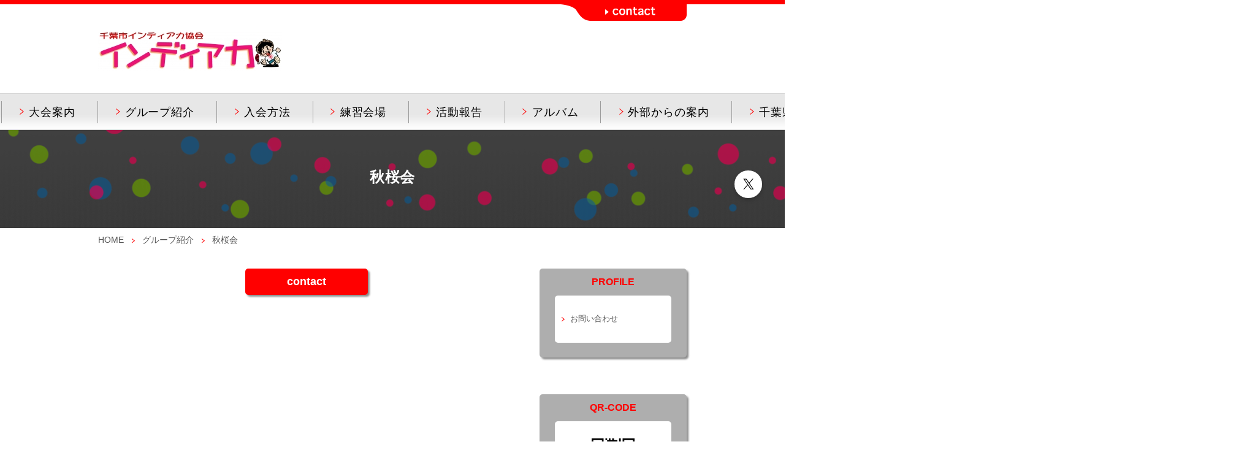

--- FILE ---
content_type: text/html; charset=UTF-8
request_url: https://www.indiaca2014.com/cont1/8.html
body_size: 3904
content:
<!DOCTYPE HTML>
<html lang="ja">
<head prefix="og: http://ogp.me/ns#">
<meta charset="utf-8">
<title>秋桜会 | 千葉市インディアカ協会</title>
<meta name="Description" content="レクリエーションスポーツ　インディアカ！ 一緒に楽しみませんか？"/>
<meta name="keywords" content="インディアカ,レク,スポーツ,楽しい" />
<meta property="og:type" content="article">
<meta property="og:title" content="秋桜会 | 千葉市インディアカ協会" />
<meta property="og:url" content="https://www.indiaca2014.com/cont1/8.html" />
<meta property="og:description" content="レクリエーションスポーツ　インディアカ！一緒に楽しみませんか？" />
<meta name="twitter:card" content="summary" />
<meta name="twitter:title" content="秋桜会 | 千葉市インディアカ協会" />
<meta name="twitter:description" content="レクリエーションスポーツ　インディアカ！一緒に楽しみませんか？" />

<script type="text/javascript" src="https://assets.toriaez.jp/templates/js/jquery.1.11.0.min.js"></script>

<script type="text/javascript" src="https://assets.toriaez.jp/templates/js/jquery.easing.1.3.js"></script>
<script type="text/javascript" src="https://assets.toriaez.jp/templates/js/jquery_hash_link.js"></script>

<script type="text/javascript" language="JavaScript" src="https://assets.toriaez.jp/templates/js/smartRollover.js"></script>
<script type="text/javascript" language="JavaScript" src="https://assets.toriaez.jp/templates/js/heightLine.js"></script>


<!--[if lt IE 9]>
<script src="https://assets.toriaez.jp/templates/js/svn/html5.js"></script>
<![endif]-->
<!--[if lt IE 9]>
<script src="https://assets.toriaez.jp/templates/js/svn/IE9.js"></script>
<![endif]-->
<!--[if lt IE 7]>
<script src="https://assets.toriaez.jp/templates/js/svn/ie7-squish.js"></script>
<![endif]-->

<!--[if IE 6]>
<script type="text/javascript" src="https://assets.toriaez.jp/templates/js/DD_belatedPNG_0.0.8a.js"></script>
<script type="text/javascript">
 DD_belatedPNG.fix('.png,img');  
</script>
<![endif]-->

<script src="https://assets.toriaez.jp/templates/js/Magnific-Popup-master/jquery.magnific-popup.min.js"></script>
<link href="https://assets.toriaez.jp/templates/js/Magnific-Popup-master/magnific-popup.css" rel="stylesheet">
<script>
jQuery(function(){
    jQuery('.article_figure').magnificPopup({
       delegate: 'a',
       type: 'image',
       gallery: {
            enabled:true
        }
    });
});
</script>


<!-- stylesheet -->
<link href="https://assets.toriaez.jp/thp2/pc/css/139/common.css" rel="stylesheet" media="all" /><!-- stylesheet end -->

<!--pulldownNavi-->
<script type='text/javascript' src='https://assets.toriaez.jp/templates/js/pulldownNavi/jquery.droppy.js'></script>
<script type='text/javascript' src='https://assets.toriaez.jp/templates/js/pulldownNavi/droppy.js'></script>
<!--//pulldownNavi-->




<script>
const _acc_user_id = 14400;
const _acc_post_domain = 'user.toriaez-hp.jp';
</script>
<script type="text/javascript" src="https://front-static.toriaez-hp.jp/front-static/js/api/analytics_api.js"></script><script type="application/ld+json">{"@context":"https://schema.org","@graph":[{"@type":"Organization","url":"https://www.indiaca2014.com","name":"千葉市インディアカ協会","logo":"https://static.toriaez.jp/uploads/images/y0827/logo-20140923060444.jpg"},{"@type":"WebPage","url":"https://www.indiaca2014.com/cont1/8.html","name":"秋桜会 | 千葉市インディアカ協会"},{"@type":"BreadcrumbList","itemListElement":[{"@type":"ListItem","position":1,"name":"千葉市インディアカ協会","item":"https://www.indiaca2014.com"},{"@type":"ListItem","position":2,"name":"グループ紹介","item":"https://www.indiaca2014.com/cont1/main.html"},{"@type":"ListItem","position":3,"name":"秋桜会","item":"https://www.indiaca2014.com/cont1/8.html"}]}]}</script></head>
<body id="top" class="tpl-eid page-178921">

<div id="container">
<!--=========================header=========================-->
    <div id="header">
    <h1 id="site_title" class="png"><a href="../"><img src="https://static.toriaez.jp/uploads/images/y0827/logo-20140923060444.jpg" alt="千葉市インディアカ協会"/></a></h1>
<a class="header_contact" href="../form.html"><img src="https://assets.toriaez.jp/thp2/pc/images/139/btn_contact_off.png" alt="お問い合わせ"></a>
          </div>
<!--========================//header========================-->

<!--=========================global_nav==========================-->
<div id="global_nav">
<ul id="nav">
<li class="nav-top"><a href="../cont14/main.html">大会案内</a>
</li>
<li class="nav-top"><a href="../cont1/main.html">グループ紹介</a>
<ul><li><a href="../cont1/8.html">秋桜会</a></li>
<li><a href="../cont1/9.html">美浜ラディッシュ</a></li>
<li><a href="../cont1/10.html">レッドエース</a></li>
<li><a href="../cont1/11.html">インパルス</a></li>
<li><a href="../cont1/12.html">ハーモニー</a></li>
<li><a href="../cont1/14.html">ジカタビーズ</a></li>
<li><a href="../cont1/35.html">轟小インディアカクラブ</a></li>
</ul></li>
<li class="nav-top"><a href="../cont4/main.html">入会方法</a>
</li>
<li class="nav-top"><a href="../cont5/main.html">練習会場</a>
<ul><li><a href="../cont5/21.html">長沼原勤労市民プラザ</a></li>
<li><a href="../cont5/22.html">轟町小学校</a></li>
</ul></li>
<li class="nav-top"><a href="../cont8/main.html">活動報告</a>
<ul><li><a href="../cont8/38.html">第２９回千葉市インディアカ大会（2025/3/20）結果報告</a></li>
</ul></li>
<li class="nav-top"><a href="../cont9/main.html">アルバム</a>
</li>
<li class="nav-top"><a href="../cont13/main.html">外部からの案内</a>
</li>
<li class="nav-top"><a href="https://chibaindiaca.wixsite.com/chiba-indiaca" target="_blank">千葉県インディアカ協会</a>
<li class="nav-top"><a href="http://www.japan-indiaca.com/" target="_blank">日本インディアカ協会</a>
<li class="nav-top"><a href="https://shop.recreation.jp/" target="_blank">レクリエーションカタログ</a>

</ul>
</div><!--=========================//global_nav==========================-->


<!--=========================cont_content==========================-->
<div id="cont_content" class="clearfix">
    
    <div id="page_title">
        <h2>秋桜会</h2>
            
<div id="pnkz" class="clearfix">
<ul>
<li class="home"><a href="../">HOME</a></li><li class="cont"><a href="../cont1/main.html">グループ紹介</a></li><li class="cont">秋桜会</li>
</ul>
</div>

    </div><!-- /#pageTitle -->

<!--==========main==========-->
    <div id="main">     
        <div id="mainIn">           
        
                   
            
              <div id="inquiry">
                <a href="../form.html">contact</a>
            </div> <!--/#inquiry -->
   
            
            

            
       </div><!-- /#mainIn-->
         <!--==========sidebar==========-->
      <div id="sidebar">
      
     
  
          <div id="about">
              <h2>PROFILE</h2>
              <ul>
                                          <li class="form"><a href="../form.html">お問い合わせ</a></li>
                                          </ul>
          </div> <!--/#about -->

<script>jQuery(function(){jQuery('#qrCodeNone canvas').attr('id', 'qrcodeCanvas');jQuery('#qrCode-img').css({"background-color":"#fff","padding":"15px"});});</script>
<script>
jQuery(function(){
jQuery('#qrCode-img').css({"width":"70px","height":"70px"});
});
</script>
          <div id="qrcode">
              <h2>QR-CODE</h2>
              <div id="qrcodeIn">
                  <span id="qrCodeNone" style="display:none"></span><img id="qrCode-img" src="[data-uri]" alt="QR Code" />
                  <p>携帯のバーコードリーダーでQRコードを読み取ることで、携帯版ホームページへアクセスできます。</p>
              </div>
          </div> <!--/#qrcode -->

</div>

<!--==========//sidebar==========-->
        
        
        </div><!-- /#main -->
<!--==========//main==========-->

</div>
<!--=========================//cont_content==========================-->


  <div id="pagetop">
  <a href="#container"><img src="https://assets.toriaez.jp/thp2/pc/images/139/btn_pagetop_1.png" alt=""></a>
  </div><!-- /#pagetop -->


<!--=========================footer==========================-->
<div id="footer">
<address>copyright &copy; 千葉市インディアカ協会 some rights reserved.</address>
</div>
<!--=========================//footer==========================-->

</div><!-- /#container -->

<link href="https://assets.toriaez.jp/thp2/pc/css/common/module.css" rel="stylesheet" media="all" />
<!--=========================snsボタン=========================-->
<div id="sns">
<ul>
<li class="tw"><a href="https://twitter.com/@indiaca_cc" target="_blank"><img src="//toriaez-library.s3-ap-northeast-1.amazonaws.com/templates/images/common/icon/ico-tw_001.png" alt="Twitter"></a></li></ul>
</div>
<!--=========================//snsボタン=========================-->
</body>
</html>


--- FILE ---
content_type: text/css
request_url: https://assets.toriaez.jp/thp2/pc/css/139/common.css
body_size: 4961
content:
@charset "UTF-8";

/*============================
　CSSリセット
=============================*/
* {
  margin: 0;
  padding: 0;
  font-family:"Lucida Grande", "segoe UI", "ヒラギノ丸ゴ ProN W4", "Hiragino Maru Gothic ProN", Meiryo, Arial, sans-serif;
}
/* HTML5タグ用リセット */
article,
aside,
details,
figcaption,
figure,
footer,
header,
hgroup,
menu,
nav,
section {
  display: block;
}
h1,
h2,
h3,
h4,
h5,
h6,
strong,
b {
  font-weight: bold;
}
body {
  font-size: 87%;
  /*font-sizeリセット*/

}
/* -----------------------------------------
		10px	>>	0.83em
		11px	>>	0.91em
		12px	>>	1em
		13px	>>	1.08em
		14px	>>	1.17em
		15px	>>	1.25em
		16px	>>	1.33em
		18px	>>	1.50em
		20px	>>	1.67em
----------------------------------------- */
img {
  border: none;
  margin: 0px;
  padding: 0px;
  vertical-align: middle;
  /*IE6 下の余白を消す*/

}
a {
  outline: none;
  /*for firefox*/

}
/*============================
　共通チップス
=============================*/
body {
  color: #555;
  }
.clear {
  clear: both;
}
/*clearfix*/
.clearfix:after {
  content: "";
  clear: both;
  display: block;
  height: 0;
}
.hide {
  display: none;
}
a {
	color: #000;
	text-decoration: underline;
}
a:hover {
	color: #000;
	text-decoration: none;
}
a:link {
	  color: #555;
}


/*============================
	レイアウト・背景色・基本文字色
=============================	*/
body {
	-webkit-font-smoothing: antialiased;
	text-align:center;
}
#container{
	margin:0 auto;
	background: url(../../images/139/bgi_head.png) left top repeat-x;
}
#content {
	text-align:left;
	background: url(../../images/139/bgi_content_1.png) left top repeat-x;
}
#cont_content {
	text-align:left;
	background: url(../../images/139/bgi_cont_content_1.png) left top repeat-x;
}
#main {
  width: 960px;
  margin:0 auto;
}
#mainIn {
/*  margin-top:60px;*/
  width: 680px;
  float: left;
}
#sidebar {
/*	margin-top:60px;*/
	width: 240px;
	float: right;
}

/*============================
	ヘッダー
=============================*/
#header {
	width: 960px;
	margin: 0 auto;
	padding: 50px 0 37px 0;
	position: relative;
	text-align: left;
}

/* タイトル */
#site_title {
	width:680px;
	color: #000;
	font-size: 26px;
	line-height: 32px;
}
#site_title a {
	text-decoration: none;
}
#site_title a:hover{
	text-decoration: none;
}
#header .header_contact{
	position: absolute;
	top: 6px;
	right: 0;
}



/*===================================
  global_nav
=====================================*/
#global_nav {
	text-align: center;
	line-height: 1;
	margin: 0 auto;
	width: 100%;
	height: 60px;
	background :url(../../images/139/bgi_gnavi_1.png) left top repeat-x;
}
#global_nav a {
	text-decoration:none;
	font-size: 18px;
	letter-spacing:0.05em;
}

/*-------▼グローバルナビセッティング▼--------*/
/* 基本設定　変更しない */
  
#nav {
	display: block;
	margin: 0;
	padding: 0;
	position: relative;
}
#nav li {
	list-style: none;
	display:inline-block;
	position: relative;
	margin: 0;
	padding: 0;
	/display: block;
	/float: left;
}
#nav a {display: block;}
#nav ul {display: none;position: absolute;left: 0;margin: 0;padding: 0;}
* html #nav ul {line-height: 0;} /* IE6 "fix" */
#nav ul a {zoom: 1;} /* IE6/7 fix */
#nav ul li {float: none;}
#nav ul ul {top: 0;}
#nav {
	min-width:959px;
	width:auto!important;
	width:959px;
	padding:0;
	line-height:1;
	display:inline-block;
	margin:0 auto;
	text-align:left;
	/display:inline;
	/zoom:1;
	white-space:nowrap;
	padding-left:2px;
	background :url(../../images/139/lin_gnavi_1.png) right top no-repeat;
}
#nav ul { 
	width:180px;
	top:60px;
	left:50%;
	margin-left:-95px;
	/margin-top:1px;
}
/* メインメニュー */
#nav li.nav-top{
	width:auto;
	white-space:nowrap;
	/z-index:1;
	font-size:18px;
	padding:15px 25px;
	background :url(../../images/139/lin_gnavi_1.png) left top no-repeat;
}
#nav li.nav-top a { /*メインのa*/ 
	padding:7px 7px 7px 20px;
	color:#000;
	display:block;
	/z-index:1;
	background :url(../../images/139/bgi_gnavi_2.png) no-repeat;
	background-position:3px 10px;
}
#nav li.nav-top a:hover { /*メインのa*/ 
	position:relative;
	/z-index:1;
	padding:7px 7px 7px 20px;
	color:#fff;
	display:block;
	border-radius: 5px;
	background:url(../../images/139/bgi_gnavi_3.png) no-repeat;
	background-position:3px 10px;
	background-color:#000;
}

/* 子メニュー*/
#nav li.nav-top ul{
	/z-index:1000;
	background:#fff;
	padding:15px!important;
	border-radius:5px;
	-moz-box-shadow: 0px -1px 6px #c8c8c8;
	-webkit-box-shadow: 0px -1px 6px #c8c8c8;
	box-shadow: 0px -1px 6px #c8c8c8;
}
#nav li.nav-top ul li {
	display:block;
	white-space:normal;
	font-size:11px;
	/z-index:1000;
}
#nav li.nav-top ul li a {/* 子メニューのliのa */
	font-weight:normal;
	display:block;
	height:auto;
	padding:7px!important;
	text-align:left;
	line-height:1.5;
	position:relative;
	/z-index:1000!important;
	font-size:11px;
  	background-image :none;/*url(../../images/133/ico_arrow_001.gif) 6px 7px no-repeat;*/
}
#nav li.nav-top ul li a:hover { /*子メニューのa:hover */
	background-image :none;
}


/*============================
	リードエリア
=============================*/
#lead_area {
	width:960px;
	min-height: 350px;
	height:auto;
	margin:0 auto 60px;
	display: table;
}
#site_description {
	display: table-cell;
	vertical-align: middle;
}
#site_description h2{
	color: #000;
	font-weight: bold;
	line-height: 200%;
 	font-size: 18px;
	text-align: left;
	padding:60px 20px;
}

#site_description2 {
}
#site_description2 h2{
	color: #000;
	font-weight: bold;
	line-height: 180%;
 	font-size: 18px;
	text-align: left;
	padding:20px 0px;
}

/*　メイン写真	*/
#cover {
	display: table-cell;
	vertical-align: middle;
	padding:60px 0 20px 0;
}
#cover img{
	max-width: 365px;
	-moz-box-shadow: 3px 3px 3px #8e8e8e;
	-webkit-box-shadow: 3px 3px 3px #8e8e8e;
	box-shadow: 3px 3px 3px #8e8e8e;	
	border-radius: 5px;
	border:solid 1px #DDD;
}

/*スライド画像
------------------------------*/
.mainSlideIn {
	clear: both;
	box-sizing:content-box;
	box-sizing:inherit;
	width:960px;
	padding:0px 0 1px;
	margin: 0px 0 -50px;
}
.bx-wrapper {
  margin-bottom:40px !important;
	height:400px !important;
	border-radius: 5px;
    -webkit-border-radius: 5px;
    -moz-border-radius: 5px;
    -moz-box-shadow: 3px 3px 3px #8e8e8e;
    -webkit-box-shadow: 3px 3px 3px #8e8e8e;
    box-shadow: 3px 3px 3px #8e8e8e;
}
#mainSlide{
	margin:0;
}
#mainSlide li {
	height:400px !important;
	width:960px;
	position:relative;
	background:rgba(0,0,0,0.2);
	overflow:hidden;
	border-radius: 5px;
}
#mainSlide li img {
	position:absolute;
	left:0;
	width:960px;
	height:auto;
}

/* pager */
.bx-wrapper .bx-pager.bx-default-pager a {
	background: #ccc;
	text-indent: -9999px;
	display: block;
	width: 7px;
	height: 7px;
	margin: 0 7.5px;
	outline: 0;
	cursor:pointer;
	border-radius:7px;
}
.bx-wrapper .bx-pager.bx-default-pager a:hover {
	background: #fc0d1b;
	opacity:1;
}
.bx-wrapper .bx-pager.bx-default-pager a.active {
	background: #fc0d1b;
	opacity:1;
}
.bx-wrapper .bx-pager {
    bottom: -30px!important;
}
/* controlBtn */
.bx-wrapper .bx-controls-direction a {
	width:42px;
	height:42px;
	margin:0;
	top:179px;
	cursor:pointer;
}
.bx-wrapper .bx-prev {
background:url(../../images/139/btn-slider_001.png) 15px center no-repeat #fc0d1b;
left:-42px;
-moz-border-radius: 6px 0 0 6px ;
-webkit-border-radius: 6px 0 0 6px ;
border-radius: 6px 0 0 6px ;
}
.bx-wrapper .bx-prev:hover {
opacity:0.7;
}
.bx-wrapper .bx-next {
background:url(../../images/139/btn-slider_002.png) 15px center no-repeat #fc0d1b;
right:-42px;
-moz-border-radius: 0 6px 6px 0 ;
-webkit-border-radius: 0 6px 6px 0  ;
border-radius: 0 6px 6px 0  ;
}
.bx-wrapper .bx-next:hover {
opacity:0.7;
}

/*============================
	メイン
=============================*/

/*　トピックス 
------------------------------------------------*/
#topics {
	width:680px;
	margin-bottom:60px;
	background:#fff;
	border:solid 2px #ff0000;
	border-radius: 5px; /* CSS3草案 */ 
	-webkit-border-radius: 5px; /* Safari,Google Chrome用 */ 
	-moz-border-radius: 5px; /* Firefox用 */ 
	-moz-box-shadow: 3px 3px 3px #8e8e8e;
	-webkit-box-shadow: 3px 3px 3px #8e8e8e;
	box-shadow: 3px 3px 3px #8e8e8e;	
}

#topics-title {
	min-height:40px;
	background-color:#ff0000;
	border-top-left-radius: 3px; 
	border-top-right-radius: 3px;
	-webkit-border-top-left-radius: 3px;
	-webkit-border-top-right-radius: 3px;
	-moz-border-radius-topleft: 3px;
	-moz-border-radius-topright: 3px; 
}
#topics h2 {
	color:#fff;
	font-size:16px;
	line-height:200%;
	font-weight: bold;
	padding:5px 30px 5px 45px;
	background :url(../../images/139/bgi_topics_ttl_001.png) no-repeat;
	background-position:30px 6px;
}
#topics dl {
	width:620px;
	max-height:152px;
    height: auto;
	padding:5px 30px;
	overflow-x : hidden;
	overflow-y : auto;	 
}
#topics dl dt {  /*日付*/ 
	padding: 9px 0 0 0;
	font-size:0.91em;
	font-weight:normal;
	color: #ff0000;
	float:left;
}
#topics dl dd { /* トピックス本文*/ 
	font-size:1em;
	line-height:1.75em;
	padding:9px 18px 9px 125px;
    border-bottom:1px solid #f1f0ec;  
}

/*　記事ボックス 
------------------------------------------------*/
.article_box {
	width:680px;
	margin-bottom:60px;
	background:#FFF;
	border:solid 2px #ff0000;
	border-radius: 5px; /* CSS3草案 */ 
	-webkit-border-radius: 5px; /* Safari,Google Chrome用 */ 
	-moz-border-radius: 5px; /* Firefox用 */ 
		-moz-box-shadow: 3px 3px 3px #8e8e8e;
	-webkit-box-shadow: 3px 3px 3px #8e8e8e;
	box-shadow: 3px 3px 3px #8e8e8e;	
}
.article_box .article_title {
	min-height:40px;
	background-color:#ff0000;
	border-top-left-radius: 3px; 
	border-top-right-radius: 3px;
	-webkit-border-top-left-radius: 3px;
	-webkit-border-top-right-radius: 3px;
	-moz-border-radius-topleft: 3px;
	-moz-border-radius-topright: 3px; 
}
.article_box .article_title h2 {
	color:#fff;
	font-size:16px;
	line-height:200%;
	font-weight: bold;
	padding:5px 30px 5px 45px;
	background :url(../../images/139/bgi_topics_ttl_001.png) no-repeat;
	background-position:30px 6px;
}
/* 記事画像あり */
.article_box .entry {
	line-height: 200%;
	font-size: 1em;
	width:395px;
	float:left;
	padding:30px 25px 30px 30px;
}
.article_box .entry p{
}

.article_box .entry b,
.article_box .entry em,
.article_box .entry span {
  line-height: 150%;
}
.article_box .entry img{
	max-width:395px;
	width:auto!important;
}
.article_box .article_figure {
	float: right;
	width: 200px;
	padding:30px 30px 30px 0;
}
.article_box .article_figure div{
	width: 200px;
	padding:5px 0;
}
.article_box .article_figure img {
	width: 200px;
	border:solid 1px #DDD;
	-moz-box-shadow: 3px 3px 3px #8e8e8e;
	-webkit-box-shadow: 3px 3px 3px #8e8e8e;
	box-shadow: 3px 3px 3px #8e8e8e;	
	border-radius: 5px;
}
.article_box .article_figure span {
	display:block;
	font-size: 0.91em;
	text-align:left;
	padding:5px 0 11px 0;
}
.article_box .article_figure a:hover img {
	filter: alpha(opacity=90);
	-moz-opacity: 0.9;
	opacity: 0.9;
}

/* 記事画像なし */
.article_box.no-img .entry {
	text-align:left;
	width:620px;
	padding:30px;
}
article_box.no-img .entry img{
	max-width:620px;
	width:auto!important;
	width:620px;
}
/*記事ボックス内のテーブル*/
.article_box .entry table {
 	border-collapse:collapse;
    border:#dadada 1px solid;
}
.article_box .entry table th,
.article_box .entry table td {
	border:#dadada 1px solid;
	padding:10px;
}

/*　お問い合わせ
-----------------------------------------*/
#inquiry {
	text-align:center;
	margin-bottom:60px;
}
#inquiry a {
	display:block;
	margin:0 auto;
	color:#fff;
	font-size:18px;
	font-weight:bold;
	background-color:#ff0000;
	text-decoration:none;
	border-radius: 5px;
	-moz-box-shadow: 3px 3px 3px #8e8e8e;
	-webkit-box-shadow: 3px 3px 3px #8e8e8e;
	box-shadow: 3px 3px 3px #8e8e8e;	
	width:200px;
	padding:11px 0;
}
#inquiry a:hover {
	background-color:#000;
}

/*============================
	サイドバー
=============================*/

/*　ブログ
-----------------------------------------*/
#blog {
	background:#aeaeae;
	margin-bottom:60px;
	border-radius:5px ;
	-moz-box-shadow: 3px 3px 3px #8e8e8e;
	-webkit-box-shadow: 3px 3px 3px #8e8e8e;
	box-shadow: 3px 3px 3px #8e8e8e;	
}
#blog h2 {
	text-align:center;
	font-size:16px;
	color:#ff0000;
	padding:13px 0;
}
#blog dl {
	margin:0 auto;
	background:#fff;
	list-style: none;
	width:190px;
	text-align:left;
	padding:0 0 30px 0;
	border-radius:5px ;
}
#blog dl dt {  /* 日付 */
	color:#ff0000;
	font-size: 0.91em;
	padding:20px 10px 5px 10px;
	font-weight:normal;
}
#blog dl dd {
	font-size:0.91em;
	padding:0px 10px 5px 10px;
	line-height:130%;
}
#blog dl dd:last-child {
	background:none;
	padding-bottom:0;	
}
#blog dl dd a {
	  color: #555;
  text-decoration: underline;
}
#blog dl dd a:hover{
	  text-decoration: none;
}
#blog_link {
	text-align:center;
	padding:13px 0;
}
#blog_link a {
	display:block;
	margin:0 auto;
	background:#ff0000;
	color:#fff;
	text-decoration:none;
	font-size:18px;
	line-height:0;
	font-weight:bold;
	overflow:hidden;
	width:150px;
	padding:12px 0;
	border-radius:5px ;
}
#blog_link a:hover {
	background:#000;
}

/*　プロフィール
-----------------------------------------*/
#about {
	background:#aeaeae;
	margin-bottom:60px;
	border-radius:5px ;
	padding-bottom:24px;
	-moz-box-shadow: 3px 3px 3px #8e8e8e;
	-webkit-box-shadow: 3px 3px 3px #8e8e8e;
	box-shadow: 3px 3px 3px #8e8e8e;	
}
#about h2 {
	text-align:center;
	font-size:16px;
	color:#ff0000;
	padding:13px 0;
}
#about ul {
	margin:0 auto;
	background:#fff;
	list-style: none;
	width:190px;
	text-align:left;
	border-radius:5px ;
	padding:26px 0;
}
#about ul li {
		padding:0 0 0 10px;
}
#about ul li a {
  	display: block;
  	text-decoration:none;
	padding:0 0 0 15px;
	 color: #555;
  	background:url(../../images/139/bgi_about_1.png) left center no-repeat;
	font-size:0.91em;
	line-height:200%;
}
#about ul li a:hover {
  	color:#ff0000;
}

/*　QRコード
-----------------------------------------*/
#qrcode {
	background:#aeaeae;
	margin-bottom:60px;
	border-radius:5px ;
	padding-bottom:24px;
	-moz-box-shadow: 3px 3px 3px #8e8e8e;
	-webkit-box-shadow: 3px 3px 3px #8e8e8e;
	box-shadow: 3px 3px 3px #8e8e8e;	
}
#qrcode h2 {
	text-align:center;
	font-size:16px;
	color:#ff0000;
	padding:13px 0;
}
#qrcodeIn {
	margin:0 auto;
	background:#fff;
	list-style: none;
	width:190px;
	border-radius:5px ;
	padding:13px 0 26px 0;
}
#qrcode p {
	font-size: 10px;
	line-height:140%;
	text-align:left;
	padding:0px 25px;
}
#qrcode img {
	display:block;
	margin:0 auto;
	width: 100px;
}


/*============================
	ページトップ
=============================*/
#pagetop img {
	float:right;
	margin-top:-100px;
	margin-right:50px;
}
#pagetop img:hover {
	filter: alpha(opacity=75);
	-moz-opacity:0.75;
	opacity:0.75;
}

/*============================
	フッター
=============================*/
#footer {
	width:100%;
	text-align:center;
    background:#aaa9a9;
}
#footer img{
	padding:0 10px 0 0;
}
/*　コピーライト */
address {
	display:block;
	width: 960px;
	margin:0 auto;
	color:#000;
	text-align:center;
	font-style: normal;
	font-weight:normal;
	font-size:10px;
	padding:20px 0 40px 0;
}

/*============================
	フリーエリア
=============================*/
#side-area {
	width:240px;
	line-height:150%;
	margin-bottom:50px;
}
#side-area img{
	max-width: 100%;
}
#foot-area {
	width: 680px;
	margin-bottom:50px;
	line-height:150%;
}
#foot-area img{
	max-width: 100%;
}

/*============================
	下層ページ共通
=============================*/
/*ページタイトル*/
#page_title {
	text-align:center;
	width:960px;
	margin:0 auto;
	padding:60px 0 40px;
}
#page_title h2 {
	font-size: 24px;
	color:#fff;
	font-weight:bold;
	line-height: 1.4;
	letter-spacing:0.04em;
}
/*パン屑リスト*/
#pnkz {
	padding:80px 0 0 0;
}
#pnkz ul {
  list-style: none;
}
#pnkz ul li {
	text-align:left;
	line-height:1;
	font-size: 1em;
	color:#555;
	float:left;
	*/font-weight:normal;
}
#pnkz .cont {
	background:url(../../images/139/bgi_about_1.png) no-repeat;
	background-position:12px 4px;
	padding:0 0 0 30px;
}
#pnkz ul li a {
	font-weight:normal;
	text-decoration:none;

}
/*============================
	お問い合わせフォーム、プロフィール、地図
=============================*/
#map,
#profile,
#form {
	width:680px;
	margin-bottom:60px;
	background-color:#fff;
	border:solid 2px #ff0000;
	border-radius: 5px; /* CSS3草案 */ 
	-webkit-border-radius: 5px; /* Safari,Google Chrome用 */ 
	-moz-border-radius: 5px; /* Firefox用 */ 
		-moz-box-shadow: 3px 3px 3px #8e8e8e;
	-webkit-box-shadow: 3px 3px 3px #8e8e8e;
	box-shadow: 3px 3px 3px #8e8e8e;	
}
#map table,
#profile table,
#form table {
   margin:0 auto;
    margin-bottom: 40px;
  width:600px;
  border-collapse: collapse;
  border:none;
}
table th,
table td{
	text-align:left;
	vertical-align: middle;
	border:solid 1px #dadada;
	padding:10px;
}

/*お問い合わせ
-----------------------------------------*/
#form {
}
#form #lead_s {
	
	line-height: 150%;
	padding:20px 40px;
}
.warning {
  font-size:0.9em;
  padding:20px 0 0;
}
#form table{
}
#form table th,
#form table td{
	text-align:left;
	vertical-align: middle;
	border:solid 1px #dadada;
	padding:10px;
}
#form table th{
	width: 170px;
	font-weight:normal;
	letter-spacing:0.1em;
	padding-right:1em;
}
.validation_span,
.warning span {
  color: #d20000;
  display:inline-block;
  margin:0 2px 0 0;
}
#form input,
#form textarea {
  font-size: 0.9em;
  padding: 5px;
}
#form input[type=text],
#form textarea {
  border: solid 1px #ccc;
  padding:6px 3px;
  border-radius: 2px;
}
#form input[type=text]:focus,
#form textarea:focus {
  outline: none;
  background: #fdfcfa;
}
#contact_submit th,
#contact_submit td {
  text-align: center!important;
  border:none!important;
  padding:20px 0 20px 0!important;
}
#form input[type=submit]{
	cursor:pointer;
	font-size:14px;
	padding:3px 20px 2px;
	font-weight:bold;	
	border-radius:5px;
	background:#ff0000;
	color:#fff;
}
#form input[type=reset] {
	cursor:pointer;
	font-size:14px;
	padding:3px 20px 2px;
	font-weight:bold;	
	border-radius:5px;
	background:#9D9D9D;
	color:#fff;
}
#form input[type=submit]:hover{
	cursor:pointer;
	font-size:14px;
	padding:3px 20px 2px;
	font-weight:bold;	
	border-radius:5px;
	background:#000;
	color:#fff;
}
#form input[type=reset]:hover {
	cursor:pointer;
	font-size:14px;
	padding:3px 20px 2px;
	font-weight:bold;	
	border-radius:5px;
	background:#000;
	color:#fff;
}
/*リード文
-----------------------------------------*/
/*地図
-----------------------------------------*/
#map {
}
#frame {
	line-height:0;
	text-align:center;
}
#frame iframe{
	width: 600px;
	height: 470px;
	padding:40px 0;
}
#map table{
	margin-bottom:40px;
}
#map table th,
#map table td{
}
#map table th{
	width:170px;
}

/*プロフィール
-----------------------------------------*/
#profile{
}
#profile #lead_s {
	line-height: 150%;
	padding:40px;
}
#profile table {
	margin-bottom:40px;
}
#profile table tr{
}
#profile table th,
#profile table td{
}
#profile table th{
	width:200px;
}

/*エラーメッセージエリア
-----------------------------------------*/
.validation-advice {
  margin-top: 3px;
  padding-left: 5px;
  color: #cc0000;
}
.warning {
  line-height: 150%;
  margin: 5px 0 0;
}
.w_mark {
  color: #ff8196;
}
.thaks {
  line-height: 150%;
  padding: 0 16px 40px 0;
}
.hidden {
  display: none;
}

/* 20170110 プロフィール、お問い合わせ、地図
-----------------------------------------*/
#map th, #profile th , .map th, .profile th {
width: 20%;
}

#map td, #profile td , .map td, .profile td {
word-break:break-all;
}




/* 20170703 ADD */
#side-area img{
	max-width: 100%;
}
#foot-area img{
	max-width: 100%;
}
/* 20190416 ADD */
.box ul,
.box1 ul,
.box2 ul,
.box3 ul,
.articleBox ul,
.entry_box ul,
.entryBox ul,
.article-box ul,
.article ul,
.article_box ul{
    list-style-type: disc;
}
.box ol,
.box1 ol,
.box2 ol,
.box3 ol,
.articleBox ol,
.entry_box ol,
.entryBox ol,
.article-box ol,
.article ol,
.article_box ol {
    list-style-type: decimal;
}
.box ul,
.box1 ul,
.box2 ul,
.box3 ul,
.articleBox ul,
.entry_box ul,
.entryBox ul,
.article-box ul,
.article ul,
.article_box ul,
.box ol,
.box1 ol,
.box2 ol,
.box3 ol,
.articleBox ol,
.entry_box ol,
.entryBox ol,
.article-box ol,
.article ol,
.article_box ol {
    margin-left: 18px;
}


/* 20211112 フリーエリアテーブル設定
-----------------------------------------*/
#side-area table,.side-area table,
#foot-area table,.foot-area table{
    border-collapse: collapse;
}
#side-area table th,.side-area table th, 
#side-area table td,.side-area table td,
#foot-area table th,.foot-area table th,
#foot-area table td,.foot-area table td
{
    border: #ccc 1px solid;
    padding: 5px;
}

/* 202201 記事BOXの画像幅修正
-----------------------------------------*/
.article_box img {
    max-width: 100%;
}

/* 202202 記事BOXの画像幅修正
-----------------------------------------*/
.box_entry1 img,.box_entry2 img {
    max-width: 100%;
}

/* 202203 記事BOXの画像幅修正
-----------------------------------------*/
.entryText img,.entryTextBox img,.box-entry1 img,.box-entry2 img,.article-txt img,.article-entry img,.entry-box img {
    max-width: 100%;
}

